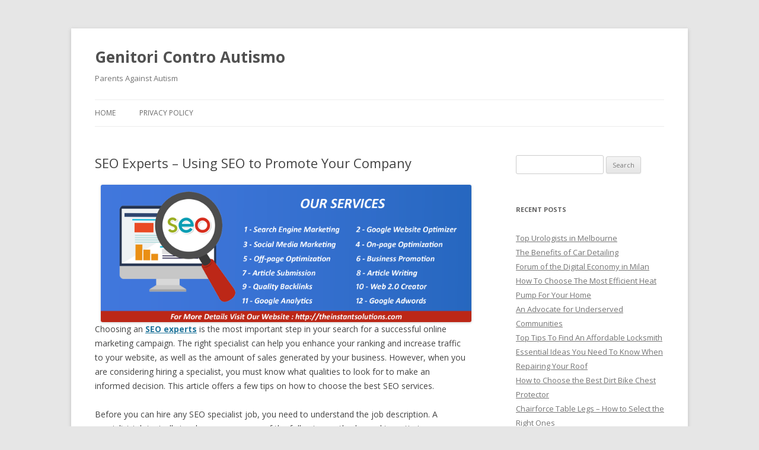

--- FILE ---
content_type: text/html; charset=UTF-8
request_url: https://www.genitoricontroautismo.com/seo-experts-using-seo-to-promote-your-company/
body_size: 8739
content:
<!DOCTYPE html>
<!--[if IE 7]>
<html class="ie ie7" lang="en-US">
<![endif]-->
<!--[if IE 8]>
<html class="ie ie8" lang="en-US">
<![endif]-->
<!--[if !(IE 7) & !(IE 8)]><!-->
<html lang="en-US">
<!--<![endif]-->
<head>
<meta charset="UTF-8" />
<meta name="viewport" content="width=device-width" />
<title>SEO Experts &#8211; Using SEO to Promote Your Company | Genitori Contro Autismo</title>
<link rel="profile" href="https://gmpg.org/xfn/11" />
<link rel="pingback" href="https://www.genitoricontroautismo.com/xmlrpc.php">
<!--[if lt IE 9]>
<script src="https://www.genitoricontroautismo.com/wp-content/themes/twentytwelve/js/html5.js?ver=3.7.0" type="text/javascript"></script>
<![endif]-->
<meta name='robots' content='max-image-preview:large' />
<link rel='dns-prefetch' href='//fonts.googleapis.com' />
<link rel='dns-prefetch' href='//s.w.org' />
<link href='https://fonts.gstatic.com' crossorigin rel='preconnect' />
<link rel="alternate" type="application/rss+xml" title="Genitori Contro Autismo &raquo; Feed" href="https://www.genitoricontroautismo.com/feed/" />
<script type="text/javascript">
window._wpemojiSettings = {"baseUrl":"https:\/\/s.w.org\/images\/core\/emoji\/13.1.0\/72x72\/","ext":".png","svgUrl":"https:\/\/s.w.org\/images\/core\/emoji\/13.1.0\/svg\/","svgExt":".svg","source":{"concatemoji":"https:\/\/www.genitoricontroautismo.com\/wp-includes\/js\/wp-emoji-release.min.js?ver=5.9.12"}};
/*! This file is auto-generated */
!function(e,a,t){var n,r,o,i=a.createElement("canvas"),p=i.getContext&&i.getContext("2d");function s(e,t){var a=String.fromCharCode;p.clearRect(0,0,i.width,i.height),p.fillText(a.apply(this,e),0,0);e=i.toDataURL();return p.clearRect(0,0,i.width,i.height),p.fillText(a.apply(this,t),0,0),e===i.toDataURL()}function c(e){var t=a.createElement("script");t.src=e,t.defer=t.type="text/javascript",a.getElementsByTagName("head")[0].appendChild(t)}for(o=Array("flag","emoji"),t.supports={everything:!0,everythingExceptFlag:!0},r=0;r<o.length;r++)t.supports[o[r]]=function(e){if(!p||!p.fillText)return!1;switch(p.textBaseline="top",p.font="600 32px Arial",e){case"flag":return s([127987,65039,8205,9895,65039],[127987,65039,8203,9895,65039])?!1:!s([55356,56826,55356,56819],[55356,56826,8203,55356,56819])&&!s([55356,57332,56128,56423,56128,56418,56128,56421,56128,56430,56128,56423,56128,56447],[55356,57332,8203,56128,56423,8203,56128,56418,8203,56128,56421,8203,56128,56430,8203,56128,56423,8203,56128,56447]);case"emoji":return!s([10084,65039,8205,55357,56613],[10084,65039,8203,55357,56613])}return!1}(o[r]),t.supports.everything=t.supports.everything&&t.supports[o[r]],"flag"!==o[r]&&(t.supports.everythingExceptFlag=t.supports.everythingExceptFlag&&t.supports[o[r]]);t.supports.everythingExceptFlag=t.supports.everythingExceptFlag&&!t.supports.flag,t.DOMReady=!1,t.readyCallback=function(){t.DOMReady=!0},t.supports.everything||(n=function(){t.readyCallback()},a.addEventListener?(a.addEventListener("DOMContentLoaded",n,!1),e.addEventListener("load",n,!1)):(e.attachEvent("onload",n),a.attachEvent("onreadystatechange",function(){"complete"===a.readyState&&t.readyCallback()})),(n=t.source||{}).concatemoji?c(n.concatemoji):n.wpemoji&&n.twemoji&&(c(n.twemoji),c(n.wpemoji)))}(window,document,window._wpemojiSettings);
</script>
<style type="text/css">
img.wp-smiley,
img.emoji {
	display: inline !important;
	border: none !important;
	box-shadow: none !important;
	height: 1em !important;
	width: 1em !important;
	margin: 0 0.07em !important;
	vertical-align: -0.1em !important;
	background: none !important;
	padding: 0 !important;
}
</style>
	<link rel='stylesheet' id='wp-block-library-css'  href='https://www.genitoricontroautismo.com/wp-includes/css/dist/block-library/style.min.css?ver=5.9.12' type='text/css' media='all' />
<style id='wp-block-library-theme-inline-css' type='text/css'>
.wp-block-audio figcaption{color:#555;font-size:13px;text-align:center}.is-dark-theme .wp-block-audio figcaption{color:hsla(0,0%,100%,.65)}.wp-block-code>code{font-family:Menlo,Consolas,monaco,monospace;color:#1e1e1e;padding:.8em 1em;border:1px solid #ddd;border-radius:4px}.wp-block-embed figcaption{color:#555;font-size:13px;text-align:center}.is-dark-theme .wp-block-embed figcaption{color:hsla(0,0%,100%,.65)}.blocks-gallery-caption{color:#555;font-size:13px;text-align:center}.is-dark-theme .blocks-gallery-caption{color:hsla(0,0%,100%,.65)}.wp-block-image figcaption{color:#555;font-size:13px;text-align:center}.is-dark-theme .wp-block-image figcaption{color:hsla(0,0%,100%,.65)}.wp-block-pullquote{border-top:4px solid;border-bottom:4px solid;margin-bottom:1.75em;color:currentColor}.wp-block-pullquote__citation,.wp-block-pullquote cite,.wp-block-pullquote footer{color:currentColor;text-transform:uppercase;font-size:.8125em;font-style:normal}.wp-block-quote{border-left:.25em solid;margin:0 0 1.75em;padding-left:1em}.wp-block-quote cite,.wp-block-quote footer{color:currentColor;font-size:.8125em;position:relative;font-style:normal}.wp-block-quote.has-text-align-right{border-left:none;border-right:.25em solid;padding-left:0;padding-right:1em}.wp-block-quote.has-text-align-center{border:none;padding-left:0}.wp-block-quote.is-large,.wp-block-quote.is-style-large,.wp-block-quote.is-style-plain{border:none}.wp-block-search .wp-block-search__label{font-weight:700}.wp-block-group:where(.has-background){padding:1.25em 2.375em}.wp-block-separator{border:none;border-bottom:2px solid;margin-left:auto;margin-right:auto;opacity:.4}.wp-block-separator:not(.is-style-wide):not(.is-style-dots){width:100px}.wp-block-separator.has-background:not(.is-style-dots){border-bottom:none;height:1px}.wp-block-separator.has-background:not(.is-style-wide):not(.is-style-dots){height:2px}.wp-block-table thead{border-bottom:3px solid}.wp-block-table tfoot{border-top:3px solid}.wp-block-table td,.wp-block-table th{padding:.5em;border:1px solid;word-break:normal}.wp-block-table figcaption{color:#555;font-size:13px;text-align:center}.is-dark-theme .wp-block-table figcaption{color:hsla(0,0%,100%,.65)}.wp-block-video figcaption{color:#555;font-size:13px;text-align:center}.is-dark-theme .wp-block-video figcaption{color:hsla(0,0%,100%,.65)}.wp-block-template-part.has-background{padding:1.25em 2.375em;margin-top:0;margin-bottom:0}
</style>
<style id='global-styles-inline-css' type='text/css'>
body{--wp--preset--color--black: #000000;--wp--preset--color--cyan-bluish-gray: #abb8c3;--wp--preset--color--white: #fff;--wp--preset--color--pale-pink: #f78da7;--wp--preset--color--vivid-red: #cf2e2e;--wp--preset--color--luminous-vivid-orange: #ff6900;--wp--preset--color--luminous-vivid-amber: #fcb900;--wp--preset--color--light-green-cyan: #7bdcb5;--wp--preset--color--vivid-green-cyan: #00d084;--wp--preset--color--pale-cyan-blue: #8ed1fc;--wp--preset--color--vivid-cyan-blue: #0693e3;--wp--preset--color--vivid-purple: #9b51e0;--wp--preset--color--blue: #21759b;--wp--preset--color--dark-gray: #444;--wp--preset--color--medium-gray: #9f9f9f;--wp--preset--color--light-gray: #e6e6e6;--wp--preset--gradient--vivid-cyan-blue-to-vivid-purple: linear-gradient(135deg,rgba(6,147,227,1) 0%,rgb(155,81,224) 100%);--wp--preset--gradient--light-green-cyan-to-vivid-green-cyan: linear-gradient(135deg,rgb(122,220,180) 0%,rgb(0,208,130) 100%);--wp--preset--gradient--luminous-vivid-amber-to-luminous-vivid-orange: linear-gradient(135deg,rgba(252,185,0,1) 0%,rgba(255,105,0,1) 100%);--wp--preset--gradient--luminous-vivid-orange-to-vivid-red: linear-gradient(135deg,rgba(255,105,0,1) 0%,rgb(207,46,46) 100%);--wp--preset--gradient--very-light-gray-to-cyan-bluish-gray: linear-gradient(135deg,rgb(238,238,238) 0%,rgb(169,184,195) 100%);--wp--preset--gradient--cool-to-warm-spectrum: linear-gradient(135deg,rgb(74,234,220) 0%,rgb(151,120,209) 20%,rgb(207,42,186) 40%,rgb(238,44,130) 60%,rgb(251,105,98) 80%,rgb(254,248,76) 100%);--wp--preset--gradient--blush-light-purple: linear-gradient(135deg,rgb(255,206,236) 0%,rgb(152,150,240) 100%);--wp--preset--gradient--blush-bordeaux: linear-gradient(135deg,rgb(254,205,165) 0%,rgb(254,45,45) 50%,rgb(107,0,62) 100%);--wp--preset--gradient--luminous-dusk: linear-gradient(135deg,rgb(255,203,112) 0%,rgb(199,81,192) 50%,rgb(65,88,208) 100%);--wp--preset--gradient--pale-ocean: linear-gradient(135deg,rgb(255,245,203) 0%,rgb(182,227,212) 50%,rgb(51,167,181) 100%);--wp--preset--gradient--electric-grass: linear-gradient(135deg,rgb(202,248,128) 0%,rgb(113,206,126) 100%);--wp--preset--gradient--midnight: linear-gradient(135deg,rgb(2,3,129) 0%,rgb(40,116,252) 100%);--wp--preset--duotone--dark-grayscale: url('#wp-duotone-dark-grayscale');--wp--preset--duotone--grayscale: url('#wp-duotone-grayscale');--wp--preset--duotone--purple-yellow: url('#wp-duotone-purple-yellow');--wp--preset--duotone--blue-red: url('#wp-duotone-blue-red');--wp--preset--duotone--midnight: url('#wp-duotone-midnight');--wp--preset--duotone--magenta-yellow: url('#wp-duotone-magenta-yellow');--wp--preset--duotone--purple-green: url('#wp-duotone-purple-green');--wp--preset--duotone--blue-orange: url('#wp-duotone-blue-orange');--wp--preset--font-size--small: 13px;--wp--preset--font-size--medium: 20px;--wp--preset--font-size--large: 36px;--wp--preset--font-size--x-large: 42px;}.has-black-color{color: var(--wp--preset--color--black) !important;}.has-cyan-bluish-gray-color{color: var(--wp--preset--color--cyan-bluish-gray) !important;}.has-white-color{color: var(--wp--preset--color--white) !important;}.has-pale-pink-color{color: var(--wp--preset--color--pale-pink) !important;}.has-vivid-red-color{color: var(--wp--preset--color--vivid-red) !important;}.has-luminous-vivid-orange-color{color: var(--wp--preset--color--luminous-vivid-orange) !important;}.has-luminous-vivid-amber-color{color: var(--wp--preset--color--luminous-vivid-amber) !important;}.has-light-green-cyan-color{color: var(--wp--preset--color--light-green-cyan) !important;}.has-vivid-green-cyan-color{color: var(--wp--preset--color--vivid-green-cyan) !important;}.has-pale-cyan-blue-color{color: var(--wp--preset--color--pale-cyan-blue) !important;}.has-vivid-cyan-blue-color{color: var(--wp--preset--color--vivid-cyan-blue) !important;}.has-vivid-purple-color{color: var(--wp--preset--color--vivid-purple) !important;}.has-black-background-color{background-color: var(--wp--preset--color--black) !important;}.has-cyan-bluish-gray-background-color{background-color: var(--wp--preset--color--cyan-bluish-gray) !important;}.has-white-background-color{background-color: var(--wp--preset--color--white) !important;}.has-pale-pink-background-color{background-color: var(--wp--preset--color--pale-pink) !important;}.has-vivid-red-background-color{background-color: var(--wp--preset--color--vivid-red) !important;}.has-luminous-vivid-orange-background-color{background-color: var(--wp--preset--color--luminous-vivid-orange) !important;}.has-luminous-vivid-amber-background-color{background-color: var(--wp--preset--color--luminous-vivid-amber) !important;}.has-light-green-cyan-background-color{background-color: var(--wp--preset--color--light-green-cyan) !important;}.has-vivid-green-cyan-background-color{background-color: var(--wp--preset--color--vivid-green-cyan) !important;}.has-pale-cyan-blue-background-color{background-color: var(--wp--preset--color--pale-cyan-blue) !important;}.has-vivid-cyan-blue-background-color{background-color: var(--wp--preset--color--vivid-cyan-blue) !important;}.has-vivid-purple-background-color{background-color: var(--wp--preset--color--vivid-purple) !important;}.has-black-border-color{border-color: var(--wp--preset--color--black) !important;}.has-cyan-bluish-gray-border-color{border-color: var(--wp--preset--color--cyan-bluish-gray) !important;}.has-white-border-color{border-color: var(--wp--preset--color--white) !important;}.has-pale-pink-border-color{border-color: var(--wp--preset--color--pale-pink) !important;}.has-vivid-red-border-color{border-color: var(--wp--preset--color--vivid-red) !important;}.has-luminous-vivid-orange-border-color{border-color: var(--wp--preset--color--luminous-vivid-orange) !important;}.has-luminous-vivid-amber-border-color{border-color: var(--wp--preset--color--luminous-vivid-amber) !important;}.has-light-green-cyan-border-color{border-color: var(--wp--preset--color--light-green-cyan) !important;}.has-vivid-green-cyan-border-color{border-color: var(--wp--preset--color--vivid-green-cyan) !important;}.has-pale-cyan-blue-border-color{border-color: var(--wp--preset--color--pale-cyan-blue) !important;}.has-vivid-cyan-blue-border-color{border-color: var(--wp--preset--color--vivid-cyan-blue) !important;}.has-vivid-purple-border-color{border-color: var(--wp--preset--color--vivid-purple) !important;}.has-vivid-cyan-blue-to-vivid-purple-gradient-background{background: var(--wp--preset--gradient--vivid-cyan-blue-to-vivid-purple) !important;}.has-light-green-cyan-to-vivid-green-cyan-gradient-background{background: var(--wp--preset--gradient--light-green-cyan-to-vivid-green-cyan) !important;}.has-luminous-vivid-amber-to-luminous-vivid-orange-gradient-background{background: var(--wp--preset--gradient--luminous-vivid-amber-to-luminous-vivid-orange) !important;}.has-luminous-vivid-orange-to-vivid-red-gradient-background{background: var(--wp--preset--gradient--luminous-vivid-orange-to-vivid-red) !important;}.has-very-light-gray-to-cyan-bluish-gray-gradient-background{background: var(--wp--preset--gradient--very-light-gray-to-cyan-bluish-gray) !important;}.has-cool-to-warm-spectrum-gradient-background{background: var(--wp--preset--gradient--cool-to-warm-spectrum) !important;}.has-blush-light-purple-gradient-background{background: var(--wp--preset--gradient--blush-light-purple) !important;}.has-blush-bordeaux-gradient-background{background: var(--wp--preset--gradient--blush-bordeaux) !important;}.has-luminous-dusk-gradient-background{background: var(--wp--preset--gradient--luminous-dusk) !important;}.has-pale-ocean-gradient-background{background: var(--wp--preset--gradient--pale-ocean) !important;}.has-electric-grass-gradient-background{background: var(--wp--preset--gradient--electric-grass) !important;}.has-midnight-gradient-background{background: var(--wp--preset--gradient--midnight) !important;}.has-small-font-size{font-size: var(--wp--preset--font-size--small) !important;}.has-medium-font-size{font-size: var(--wp--preset--font-size--medium) !important;}.has-large-font-size{font-size: var(--wp--preset--font-size--large) !important;}.has-x-large-font-size{font-size: var(--wp--preset--font-size--x-large) !important;}
</style>
<link rel='stylesheet' id='twentytwelve-fonts-css'  href='https://fonts.googleapis.com/css?family=Open+Sans%3A400italic%2C700italic%2C400%2C700&#038;subset=latin%2Clatin-ext&#038;display=fallback' type='text/css' media='all' />
<link rel='stylesheet' id='twentytwelve-style-css'  href='https://www.genitoricontroautismo.com/wp-content/themes/twentytwelve/style.css?ver=20190507' type='text/css' media='all' />
<link rel='stylesheet' id='twentytwelve-block-style-css'  href='https://www.genitoricontroautismo.com/wp-content/themes/twentytwelve/css/blocks.css?ver=20190406' type='text/css' media='all' />
<!--[if lt IE 9]>
<link rel='stylesheet' id='twentytwelve-ie-css'  href='https://www.genitoricontroautismo.com/wp-content/themes/twentytwelve/css/ie.css?ver=20150214' type='text/css' media='all' />
<![endif]-->
<script type='text/javascript' src='https://www.genitoricontroautismo.com/wp-includes/js/jquery/jquery.min.js?ver=3.6.0' id='jquery-core-js'></script>
<script type='text/javascript' src='https://www.genitoricontroautismo.com/wp-includes/js/jquery/jquery-migrate.min.js?ver=3.3.2' id='jquery-migrate-js'></script>
<link rel="https://api.w.org/" href="https://www.genitoricontroautismo.com/wp-json/" /><link rel="alternate" type="application/json" href="https://www.genitoricontroautismo.com/wp-json/wp/v2/posts/256" /><link rel="EditURI" type="application/rsd+xml" title="RSD" href="https://www.genitoricontroautismo.com/xmlrpc.php?rsd" />
<link rel="wlwmanifest" type="application/wlwmanifest+xml" href="https://www.genitoricontroautismo.com/wp-includes/wlwmanifest.xml" /> 
<meta name="generator" content="WordPress 5.9.12" />
<link rel="canonical" href="https://www.genitoricontroautismo.com/seo-experts-using-seo-to-promote-your-company/" />
<link rel='shortlink' href='https://www.genitoricontroautismo.com/?p=256' />
<link rel="alternate" type="application/json+oembed" href="https://www.genitoricontroautismo.com/wp-json/oembed/1.0/embed?url=https%3A%2F%2Fwww.genitoricontroautismo.com%2Fseo-experts-using-seo-to-promote-your-company%2F" />
<link rel="alternate" type="text/xml+oembed" href="https://www.genitoricontroautismo.com/wp-json/oembed/1.0/embed?url=https%3A%2F%2Fwww.genitoricontroautismo.com%2Fseo-experts-using-seo-to-promote-your-company%2F&#038;format=xml" />
<style>/* CSS added by WP Meta and Date Remover*/.entry-meta {display:none !important;}
	.home .entry-meta { display: none; }
	.entry-footer {display:none !important;}
	.home .entry-footer { display: none; }</style></head>

<body class="post-template-default single single-post postid-256 single-format-standard wp-embed-responsive custom-font-enabled single-author">
<svg xmlns="http://www.w3.org/2000/svg" viewBox="0 0 0 0" width="0" height="0" focusable="false" role="none" style="visibility: hidden; position: absolute; left: -9999px; overflow: hidden;" ><defs><filter id="wp-duotone-dark-grayscale"><feColorMatrix color-interpolation-filters="sRGB" type="matrix" values=" .299 .587 .114 0 0 .299 .587 .114 0 0 .299 .587 .114 0 0 .299 .587 .114 0 0 " /><feComponentTransfer color-interpolation-filters="sRGB" ><feFuncR type="table" tableValues="0 0.49803921568627" /><feFuncG type="table" tableValues="0 0.49803921568627" /><feFuncB type="table" tableValues="0 0.49803921568627" /><feFuncA type="table" tableValues="1 1" /></feComponentTransfer><feComposite in2="SourceGraphic" operator="in" /></filter></defs></svg><svg xmlns="http://www.w3.org/2000/svg" viewBox="0 0 0 0" width="0" height="0" focusable="false" role="none" style="visibility: hidden; position: absolute; left: -9999px; overflow: hidden;" ><defs><filter id="wp-duotone-grayscale"><feColorMatrix color-interpolation-filters="sRGB" type="matrix" values=" .299 .587 .114 0 0 .299 .587 .114 0 0 .299 .587 .114 0 0 .299 .587 .114 0 0 " /><feComponentTransfer color-interpolation-filters="sRGB" ><feFuncR type="table" tableValues="0 1" /><feFuncG type="table" tableValues="0 1" /><feFuncB type="table" tableValues="0 1" /><feFuncA type="table" tableValues="1 1" /></feComponentTransfer><feComposite in2="SourceGraphic" operator="in" /></filter></defs></svg><svg xmlns="http://www.w3.org/2000/svg" viewBox="0 0 0 0" width="0" height="0" focusable="false" role="none" style="visibility: hidden; position: absolute; left: -9999px; overflow: hidden;" ><defs><filter id="wp-duotone-purple-yellow"><feColorMatrix color-interpolation-filters="sRGB" type="matrix" values=" .299 .587 .114 0 0 .299 .587 .114 0 0 .299 .587 .114 0 0 .299 .587 .114 0 0 " /><feComponentTransfer color-interpolation-filters="sRGB" ><feFuncR type="table" tableValues="0.54901960784314 0.98823529411765" /><feFuncG type="table" tableValues="0 1" /><feFuncB type="table" tableValues="0.71764705882353 0.25490196078431" /><feFuncA type="table" tableValues="1 1" /></feComponentTransfer><feComposite in2="SourceGraphic" operator="in" /></filter></defs></svg><svg xmlns="http://www.w3.org/2000/svg" viewBox="0 0 0 0" width="0" height="0" focusable="false" role="none" style="visibility: hidden; position: absolute; left: -9999px; overflow: hidden;" ><defs><filter id="wp-duotone-blue-red"><feColorMatrix color-interpolation-filters="sRGB" type="matrix" values=" .299 .587 .114 0 0 .299 .587 .114 0 0 .299 .587 .114 0 0 .299 .587 .114 0 0 " /><feComponentTransfer color-interpolation-filters="sRGB" ><feFuncR type="table" tableValues="0 1" /><feFuncG type="table" tableValues="0 0.27843137254902" /><feFuncB type="table" tableValues="0.5921568627451 0.27843137254902" /><feFuncA type="table" tableValues="1 1" /></feComponentTransfer><feComposite in2="SourceGraphic" operator="in" /></filter></defs></svg><svg xmlns="http://www.w3.org/2000/svg" viewBox="0 0 0 0" width="0" height="0" focusable="false" role="none" style="visibility: hidden; position: absolute; left: -9999px; overflow: hidden;" ><defs><filter id="wp-duotone-midnight"><feColorMatrix color-interpolation-filters="sRGB" type="matrix" values=" .299 .587 .114 0 0 .299 .587 .114 0 0 .299 .587 .114 0 0 .299 .587 .114 0 0 " /><feComponentTransfer color-interpolation-filters="sRGB" ><feFuncR type="table" tableValues="0 0" /><feFuncG type="table" tableValues="0 0.64705882352941" /><feFuncB type="table" tableValues="0 1" /><feFuncA type="table" tableValues="1 1" /></feComponentTransfer><feComposite in2="SourceGraphic" operator="in" /></filter></defs></svg><svg xmlns="http://www.w3.org/2000/svg" viewBox="0 0 0 0" width="0" height="0" focusable="false" role="none" style="visibility: hidden; position: absolute; left: -9999px; overflow: hidden;" ><defs><filter id="wp-duotone-magenta-yellow"><feColorMatrix color-interpolation-filters="sRGB" type="matrix" values=" .299 .587 .114 0 0 .299 .587 .114 0 0 .299 .587 .114 0 0 .299 .587 .114 0 0 " /><feComponentTransfer color-interpolation-filters="sRGB" ><feFuncR type="table" tableValues="0.78039215686275 1" /><feFuncG type="table" tableValues="0 0.94901960784314" /><feFuncB type="table" tableValues="0.35294117647059 0.47058823529412" /><feFuncA type="table" tableValues="1 1" /></feComponentTransfer><feComposite in2="SourceGraphic" operator="in" /></filter></defs></svg><svg xmlns="http://www.w3.org/2000/svg" viewBox="0 0 0 0" width="0" height="0" focusable="false" role="none" style="visibility: hidden; position: absolute; left: -9999px; overflow: hidden;" ><defs><filter id="wp-duotone-purple-green"><feColorMatrix color-interpolation-filters="sRGB" type="matrix" values=" .299 .587 .114 0 0 .299 .587 .114 0 0 .299 .587 .114 0 0 .299 .587 .114 0 0 " /><feComponentTransfer color-interpolation-filters="sRGB" ><feFuncR type="table" tableValues="0.65098039215686 0.40392156862745" /><feFuncG type="table" tableValues="0 1" /><feFuncB type="table" tableValues="0.44705882352941 0.4" /><feFuncA type="table" tableValues="1 1" /></feComponentTransfer><feComposite in2="SourceGraphic" operator="in" /></filter></defs></svg><svg xmlns="http://www.w3.org/2000/svg" viewBox="0 0 0 0" width="0" height="0" focusable="false" role="none" style="visibility: hidden; position: absolute; left: -9999px; overflow: hidden;" ><defs><filter id="wp-duotone-blue-orange"><feColorMatrix color-interpolation-filters="sRGB" type="matrix" values=" .299 .587 .114 0 0 .299 .587 .114 0 0 .299 .587 .114 0 0 .299 .587 .114 0 0 " /><feComponentTransfer color-interpolation-filters="sRGB" ><feFuncR type="table" tableValues="0.098039215686275 1" /><feFuncG type="table" tableValues="0 0.66274509803922" /><feFuncB type="table" tableValues="0.84705882352941 0.41960784313725" /><feFuncA type="table" tableValues="1 1" /></feComponentTransfer><feComposite in2="SourceGraphic" operator="in" /></filter></defs></svg><div id="page" class="hfeed site">
	<header id="masthead" class="site-header" role="banner">
		<hgroup>
			<h1 class="site-title"><a href="https://www.genitoricontroautismo.com/" title="Genitori Contro Autismo" rel="home">Genitori Contro Autismo</a></h1>
			<h2 class="site-description">Parents Against Autism</h2>
		</hgroup>

		<nav id="site-navigation" class="main-navigation" role="navigation">
			<button class="menu-toggle">Menu</button>
			<a class="assistive-text" href="#content" title="Skip to content">Skip to content</a>
			<div class="nav-menu"><ul>
<li ><a href="https://www.genitoricontroautismo.com/">Home</a></li><li class="page_item page-item-3"><a href="https://www.genitoricontroautismo.com/privacy-policy/">Privacy Policy</a></li>
</ul></div>
		</nav><!-- #site-navigation -->

			</header><!-- #masthead -->

	<div id="main" class="wrapper">

	<div id="primary" class="site-content">
		<div id="content" role="main">

			
				
	<article id="post-256" class="post-256 post type-post status-publish format-standard hentry category-uncategorized">
				<header class="entry-header">
			
						<h1 class="entry-title">SEO Experts &#8211; Using SEO to Promote Your Company</h1>
								</header><!-- .entry-header -->

				<div class="entry-content">
			<p><img class="aligncenter" style="height: auto; width: auto; max-width: 34% max-height:243px; margin: 0px 10px;" src="https://i.imgur.com/OoYNlt7.png" alt="SEO Experts" align="left" /></p>
<p>Choosing an <a href="https://arkconsolecommands.com/what-to-look-for-when-hiring-an-seo-company/" target="_blank" rel="noopener"><strong>SEO experts</strong></a> is the most important step in your search for a successful online marketing campaign. The right specialist can help you enhance your ranking and increase traffic to your website, as well as the amount of sales generated by your business. However, when you are considering hiring a specialist, you must know what qualities to look for to make an informed decision. This article offers a few tips on how to choose the best SEO services.</p>
<p>Before you can hire any SEO specialist job, you need to understand the job description. A specialist job typically involves one or more of the following methods used to optimize a website. The methods may include keyword optimization, social media optimization, link building, and article writing. The SEO specialist job description should be very clear and specific, including the expected end result. For instance, if they are offering search engine optimization and marketing, the expected end result should be increased organic search traffic and organic website traffic.</p>
<p>Search Engine Optimization (SEO) experts are skilled at improving the quality and quantity of links that link to your website. When SEO is done properly, it can have a dramatic effect on the results of major search engines, such as Google. The number of links that point to your site will help boost your position within the search engines. The number of links also indicates how popular your website is and shows where you are in terms of quality.</p>
<p>Social media optimization (SMO) specialists are experts in the creation and management of social media profiles. They are responsible for optimizing the websites in such a way as to generate more traffic, generate sales, and grow a business with the use of traditional marketing methods. In short, SMO specialists help you achieve your marketing goals through the use of technology.</p>
<p>Keyword research is the first step in SEO work. Without a solid keyword research strategy, you won&#8217;t be able to develop a successful marketing plan. It is important for a company website to have a solid keyword research program in place. By performing keyword research in-house, a company ensures that its marketing program is done correctly and can take advantage of key words that are proven to be beneficial to a company&#8217;s products and services. A good keyword research program can lead to more traffic to a company website and higher search engine results.</p>
<p>You should be able to incorporate all of the best practices of SEO into your company marketing plan. These best practices include the use of keywords and optimization techniques, creating content relevant to your audience, and incorporating social media into your overall strategy. SEO can benefit your business in several ways. SEO experts can take your website from a great start to a top competitor by utilizing the best practices for SEO. By integrating SEO skills into your overall business strategy, you will achieve your business goals faster and achieve a higher level of success.</p>
					</div><!-- .entry-content -->
		
		<footer class="entry-meta">
			This entry was posted in <a href="https://www.genitoricontroautismo.com/category/uncategorized/" rel="category tag">Uncategorized</a> on <a href="https://www.genitoricontroautismo.com/seo-experts-using-seo-to-promote-your-company/" title="" rel="bookmark"><time class="entry-date" datetime=""></time></a><span class="by-author"> by <span class="author vcard"><a class="url fn n" href="https://www.genitoricontroautismo.com/author/Leo/" title="View all posts by " rel="author"></a></span></span>.								</footer><!-- .entry-meta -->
	</article><!-- #post -->

				<nav class="nav-single">
					<h3 class="assistive-text">Post navigation</h3>
					<span class="nav-previous"><a href="https://www.genitoricontroautismo.com/pasir-ris-review/" rel="prev"><span class="meta-nav">&larr;</span> Pasir Ris Review</a></span>
					<span class="nav-next"><a href="https://www.genitoricontroautismo.com/choosing-an-charles-emmet-harris-iv-for-your-legal-need/" rel="next">Choosing an Charles Emmet Harris IV for Your Legal Need <span class="meta-nav">&rarr;</span></a></span>
				</nav><!-- .nav-single -->

				
<div id="comments" class="comments-area">

	
	
	
</div><!-- #comments .comments-area -->

			
		</div><!-- #content -->
	</div><!-- #primary -->


			<div id="secondary" class="widget-area" role="complementary">
			<aside id="search-2" class="widget widget_search"><form role="search" method="get" id="searchform" class="searchform" action="https://www.genitoricontroautismo.com/">
				<div>
					<label class="screen-reader-text" for="s">Search for:</label>
					<input type="text" value="" name="s" id="s" />
					<input type="submit" id="searchsubmit" value="Search" />
				</div>
			</form></aside>
		<aside id="recent-posts-2" class="widget widget_recent_entries">
		<h3 class="widget-title">Recent Posts</h3>
		<ul>
											<li>
					<a href="https://www.genitoricontroautismo.com/top-urologists-in-melbourne/">Top Urologists in Melbourne</a>
									</li>
											<li>
					<a href="https://www.genitoricontroautismo.com/the-benefits-of-car-detailing/">The Benefits of Car Detailing</a>
									</li>
											<li>
					<a href="https://www.genitoricontroautismo.com/forum-of-the-digital-economy-in-milan/">Forum of the Digital Economy in Milan</a>
									</li>
											<li>
					<a href="https://www.genitoricontroautismo.com/how-to-choose-the-most-efficient-heat-pump-for-your-home/">How To Choose The Most Efficient Heat Pump For Your Home</a>
									</li>
											<li>
					<a href="https://www.genitoricontroautismo.com/an-advocate-for-underserved-communities/">An Advocate for Underserved Communities</a>
									</li>
											<li>
					<a href="https://www.genitoricontroautismo.com/top-tips-to-find-an-affordable-locksmith/">Top Tips To Find An Affordable Locksmith</a>
									</li>
											<li>
					<a href="https://www.genitoricontroautismo.com/essential-ideas-you-need-to-know-when-repairing-your-roof/">Essential Ideas You Need To Know When Repairing Your Roof</a>
									</li>
											<li>
					<a href="https://www.genitoricontroautismo.com/how-to-choose-the-best-dirt-bike-chest-protector/">How to Choose the Best Dirt Bike Chest Protector</a>
									</li>
											<li>
					<a href="https://www.genitoricontroautismo.com/chairforce-table-legs-how-to-select-the-right-ones/">Chairforce Table Legs &#8211; How to Select the Right Ones</a>
									</li>
											<li>
					<a href="https://www.genitoricontroautismo.com/lease-commercial-real-estate/">Lease Commercial Real Estate</a>
									</li>
											<li>
					<a href="https://www.genitoricontroautismo.com/how-to-successfully-run-a-roofing-business-during-a-recession/">How to Successfully Run a Roofing Business During a Recession</a>
									</li>
											<li>
					<a href="https://www.genitoricontroautismo.com/how-to-make-money-buying-real-estate/">How To Make Money Buying Real Estate</a>
									</li>
											<li>
					<a href="https://www.genitoricontroautismo.com/how-can-i-win-uk-49s-draw/">How Can I Win UK 49s Draw?</a>
									</li>
											<li>
					<a href="https://www.genitoricontroautismo.com/inflatable-rentals-cincinnati/">Inflatable Rentals Cincinnati</a>
									</li>
											<li>
					<a href="https://www.genitoricontroautismo.com/mold-inspection-salinas/">Mold Inspection Salinas</a>
									</li>
											<li>
					<a href="https://www.genitoricontroautismo.com/signs-for-business-use-signs-brisbane-northside/">Signs For Business Use Signs Brisbane Northside</a>
									</li>
											<li>
					<a href="https://www.genitoricontroautismo.com/what-to-look-for-when-selecting-a-concrete-slab/">What to Look For When Selecting a Concrete Slab</a>
									</li>
											<li>
					<a href="https://www.genitoricontroautismo.com/the-increasing-costs-of-assisted-living-near-me/">The Increasing Costs of Assisted Living Near Me</a>
									</li>
											<li>
					<a href="https://www.genitoricontroautismo.com/ontario-seo-excellent-place-to-do-business/">Ontario SEO &#8211; Excellent Place to Do Business</a>
									</li>
											<li>
					<a href="https://www.genitoricontroautismo.com/how-to-choose-a-car-window-tinting/">How To Choose a Car Window Tinting</a>
									</li>
											<li>
					<a href="https://www.genitoricontroautismo.com/how-to-be-a-good-league-of-legends-coach/">How to Be a Good League of Legends Coach</a>
									</li>
											<li>
					<a href="https://www.genitoricontroautismo.com/architectural-lighting-design-uses-led-technology-to-complete-your-project/">Architectural Lighting Design &#8211; Uses LED Technology to Complete Your Project</a>
									</li>
											<li>
					<a href="https://www.genitoricontroautismo.com/treat-nail-fungus-safely/">Treat Nail Fungus Safely</a>
									</li>
											<li>
					<a href="https://www.genitoricontroautismo.com/vancouver-tree-company/">Vancouver Tree Company</a>
									</li>
											<li>
					<a href="https://www.genitoricontroautismo.com/save-yourself-money-by-repairing-your-garage-door/">Save Yourself Money By Repairing Your Garage Door</a>
									</li>
											<li>
					<a href="https://www.genitoricontroautismo.com/choosing-an-charles-emmet-harris-iv-for-your-legal-need/">Choosing an Charles Emmet Harris IV for Your Legal Need</a>
									</li>
											<li>
					<a href="https://www.genitoricontroautismo.com/seo-experts-using-seo-to-promote-your-company/" aria-current="page">SEO Experts &#8211; Using SEO to Promote Your Company</a>
									</li>
											<li>
					<a href="https://www.genitoricontroautismo.com/pasir-ris-review/">Pasir Ris Review</a>
									</li>
											<li>
					<a href="https://www.genitoricontroautismo.com/top-plymouth-web-design-companies-uk/">Top Plymouth Web Design Companies UK</a>
									</li>
											<li>
					<a href="https://www.genitoricontroautismo.com/best-durban-it-companies-in-south-africa-today/">Best Durban IT Companies In South Africa Today</a>
									</li>
											<li>
					<a href="https://www.genitoricontroautismo.com/services-offered-by-lawn-man-in-winnipeg/">Services Offered by Lawn Man in Winnipeg</a>
									</li>
											<li>
					<a href="https://www.genitoricontroautismo.com/king-street-dental-areas-served/">King Street Dental Areas Served</a>
									</li>
											<li>
					<a href="https://www.genitoricontroautismo.com/three-reasons-your-business-needs-to-invest-in-shopfront-roller-shutters/">Three Reasons Your Business Needs to Invest in Shopfront Roller Shutters</a>
									</li>
											<li>
					<a href="https://www.genitoricontroautismo.com/fighting-back-against-cybercrime-during-covid19/">Fighting Back Against Cybercrime During COVID19</a>
									</li>
											<li>
					<a href="https://www.genitoricontroautismo.com/roofing-contractors-how-to-find-the-best-trusted-company/">Roofing Contractors &#8211; How to Find the Best Trusted Company</a>
									</li>
											<li>
					<a href="https://www.genitoricontroautismo.com/what-you-need-to-know-about-dwi-information/">What You Need To Know About DWI Information</a>
									</li>
											<li>
					<a href="https://www.genitoricontroautismo.com/find-a-realtor-in-shoreline-wisconsin/">Find a Realtor in Shoreline Wisconsin</a>
									</li>
											<li>
					<a href="https://www.genitoricontroautismo.com/painting-contractors-in-townsville/">Painting Contractors in Townsville</a>
									</li>
											<li>
					<a href="https://www.genitoricontroautismo.com/all-american-carpet-cleaning-tips/">All American Carpet Cleaning Tips</a>
									</li>
											<li>
					<a href="https://www.genitoricontroautismo.com/top-reasons-to-hire-a-local-carpet-cleaning-nampa/">Top Reasons to Hire a Local Carpet Cleaning Nampa</a>
									</li>
											<li>
					<a href="https://www.genitoricontroautismo.com/why-you-should-buy-biologique-recherche-products-online/">Why You Should Buy Biologique Recherche Products Online</a>
									</li>
											<li>
					<a href="https://www.genitoricontroautismo.com/the-benefits-of-an-optometrist-in-edmonton/">The Benefits of an Optometrist in Edmonton</a>
									</li>
											<li>
					<a href="https://www.genitoricontroautismo.com/the-benefits-of-a-cnc-machine-shop-in-ontario/">The Benefits of a CNC Machine Shop in Ontario</a>
									</li>
											<li>
					<a href="https://www.genitoricontroautismo.com/interactive-touch-screen-tables-offer-great-benefits-for-your-business-setting/">Interactive Touch Screen Tables Offer Great Benefits For Your Business Setting</a>
									</li>
											<li>
					<a href="https://www.genitoricontroautismo.com/what-dental-clinic-has-to-offer-for-families-in-wakarusa/">What Dental Clinic Has to Offer For Families in Wakarusa?</a>
									</li>
											<li>
					<a href="https://www.genitoricontroautismo.com/why-should-i-hire-tree-trimmers/">Why Should I Hire Tree Trimmers?</a>
									</li>
											<li>
					<a href="https://www.genitoricontroautismo.com/how-to-prepare-for-your-florida-cpa-exam/">How To Prepare For Your Florida CPA Exam</a>
									</li>
											<li>
					<a href="https://www.genitoricontroautismo.com/3-benefits-of-food-delivery-for-seniors/">3 Benefits of Food Delivery for Seniors</a>
									</li>
											<li>
					<a href="https://www.genitoricontroautismo.com/healthcare-seo-strategy-basics/">Healthcare SEO Strategy Basics</a>
									</li>
											<li>
					<a href="https://www.genitoricontroautismo.com/cirro-e-liquid-an-overview/">Cirro E-Liquid &#8211; An Overview</a>
									</li>
					</ul>

		</aside>		</div><!-- #secondary -->
		</div><!-- #main .wrapper -->
	<footer id="colophon" role="contentinfo">
		<div class="site-info">
						<a class="privacy-policy-link" href="https://www.genitoricontroautismo.com/privacy-policy/">Privacy Policy</a><span role="separator" aria-hidden="true"></span>			<a href="https://wordpress.org/" class="imprint" title="Semantic Personal Publishing Platform">
				Proudly powered by WordPress			</a>
		</div><!-- .site-info -->
	</footer><!-- #colophon -->
</div><!-- #page -->

<script type='text/javascript' id='custom-script-js-extra'>
/* <![CDATA[ */
var wpdata = {"object_id":"256","site_url":"https:\/\/www.genitoricontroautismo.com"};
/* ]]> */
</script>
<script type='text/javascript' src='https://www.genitoricontroautismo.com/wp-content/plugins/wp-meta-and-date-remover/assets/js/inspector.js?ver=1.1' id='custom-script-js'></script>
<script type='text/javascript' src='https://www.genitoricontroautismo.com/wp-content/themes/twentytwelve/js/navigation.js?ver=20141205' id='twentytwelve-navigation-js'></script>
</body>
</html>
